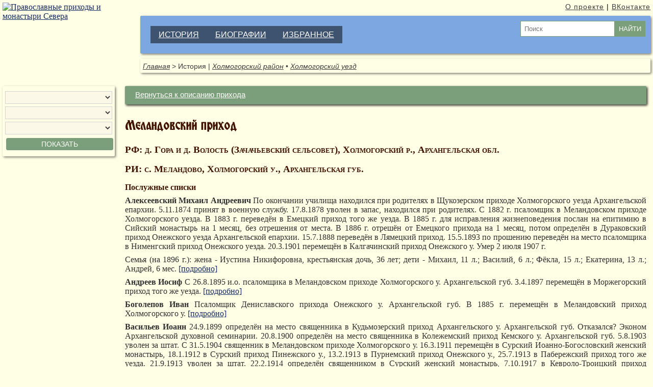

--- FILE ---
content_type: text/html
request_url: http://parishes.mrezha.ru/parish_persons.php?id=411
body_size: 10785
content:
<!DOCTYPE html>
<html lang="ru">
<head>
<meta http-equiv="Content-Type" content="text/html;charset=Windows-1251" />
<meta name="viewport" content="width=device-width, initial-scale=1.0">
<link rel="stylesheet" href="css/parishes.css" type="text/css" />
<link rel="canonical" href="parish_persons.php?id=411" /> 
<meta name="Description" content="Меландовский приход / д. Гора и д. Волость (Зачачьевский сельсовет), Холмогорский р., Архангельская обл.. Священнослужители - священники, диаконы, псаломщики, дьячки, пономари. Церкви, храмы, монастыри Севера России - Архангельская обл., Вологодская обл., Карелия, Коми, Олонецкая епархия. ">
<title>Меландовский приход / д. Гора и д. Волость (Зачачьевский сельсовет), Холмогорский р., Архангельская обл.</title>
</head>
<body>
<header>
	<!--script> onblur="setTxt();" onfocus="clearTxt();
    var cSearch = 'Поиск';
    function clearTxt() {var search = document.getElementById('searchStr');if (search.value == cSearch) {search.value = '';search.style.color = '#000';}}
    function setTxt()   {var search = document.getElementById('searchStr');if (search.value == '' || search.value == cSearch) {search.value = cSearch;search.style.color = '#888888';}}
</script-->
<div class="logo"><a href="index.php"><img src="images/title.png" width="220px" border="none" alt="Православные приходы и монастыри Севера" title="Православные приходы и монастыри Севера"> </a></div>
<div class="header_right"> 
    <div class="social_nw_links"><a href="about.php">О проекте</a>  |  <a href="https://vk.com/NordParishes" target="blank" rel="nofollow">ВКонтакте</a></div>
    <div class="logo_min">Православные приходы и <br>монастыри Севера</div>
    <div class="header_container  with_shadow">
        <form method="get" action="search.php">		
            <input type="hidden" name="encoding" value="windows-1251">
            <input type="text" id="searchStr" name="text" placeholder="Поиск"><input type="submit" id="searchs" value="НАЙТИ" alt="НАЙТИ">
        </form>
        <nav class="main_nav">
            <ul>
                <li><a href="parishes.php">ИСТОРИЯ</a></li><li><a href="clergy.php">БИОГРАФИИ</a></li><li><a href="tags.php">ИЗБРАННОЕ</a></li>
            </ul>
        </nav>
    </div>
    <nav class="sub_nav with_shadow"><a href="/">Главная</a> > История | <a href="parishes.php?id=29019">Холмогорский район</a> • <a href="parishes.php?id=111">Холмогорский уезд</a></nav>       
<!--script>setTxt();</script-->	
</div>
</header>

<div  class="main_container">
	<section class="aside">
		<script src="scripts/regions_menu_items.js"></script>
		<form class="with_shadow">
			<select name="selectMenu1" size="1" onchange="return selectMenu1Item();"><script type="text/javascript">loadMenu1();</script></select>
			<br>
			<select name="selectMenu2" size="1" onchange="return selectMenu2Item();"><script type="text/javascript">loadMenu2();</script></select>
			<br>
			<select name="selectMenu3" size="1" "><script type="text/javascript">loadMenu3();</script></select>
			<br>
			<input type="button" value="ПОКАЗАТЬ" onclick="return changeURL();">
		</form>
	</section>
	<section class="container">
		<script src="scripts/tabs.js"></script>
		<nav class="local_nav with_shadow">
			<ul id="tablist" class="with_shadow">
				<li><a href="parish_history.php?id=411">Вернуться к описанию прихода</a></li>
			</ul>
		</nav>

		<h1>Меландовский приход</h1><h2>РФ: д. Гора и д. Волость (Зачачьевский сельсовет), Холмогорский р., Архангельская обл.</h2><h2>РИ: с. Меландово, Холмогорский у., Архангельская губ.</h2>
		<h3>Послужные списки</h3>
		<p><strong>Алексеевский Михаил Андреевич</strong> По окончании училища находился при родителях в Щукозерском приходе Холмогорского уезда Архангельской епархии. 5.11.1874 принят в военную службу. 17.8.1878 уволен в запас, находился при родителях. С 1882 г. псаломщик в Меландовском приходе Холмогорского уезда. В 1883 г. переведён в Емецкий приход того же уезда. В 1885 г. для исправления жизнеповедения послан на епитимию в Сийский монастырь на 1 месяц, без отрешения от места. В 1886 г. отрешён от Емецкого прихода на 1 месяц, потом определён в Дураковский приход Онежского уезда Архангельской епархии. 15.7.1888 переведён в Лямецкий приход. 15.5.1893 по прошению переведён на место псаломщика в Нименгский приход Онежского уезда. 20.3.1901 перемещён в Калгачинский приход Онежского у. Умер 2 июля 1907 г.</p>
<p>Семья (на 1896 г.): жена - Иустина Никифоровна, крестьянская дочь, 36 лет; дети - Михаил, 11 л.; Василий, 6 л.; Фёкла, 15 л.; Екатерина, 13 л.; Андрей, 6 мес. <a href="clergyL.php?id=1890">[подробно]</a></p><p><strong>Андреев Иосиф</strong> С 26.8.1895 и.о. псаломщика в Меландовском приходе Холмогорского у. Архангельской губ. 3.4.1897 перемещён в Моржегорский приход того же уезда. <a href="clergyL.php?id=9529">[подробно]</a></p><p><strong>Боголепов Иван</strong> Псаломщик Дениславского прихода Онежского у. Архангельской губ. В 1885 г. перемещён в Меландовский приход Холмогорского у. <a href="clergyL.php?id=9191">[подробно]</a></p><p><strong>Васильев Иоанн</strong> 24.9.1899 определён на место священника в Кудьмозерский приход Архангельского у. Архангельской губ. Отказался? Эконом Архангельской духовной семинарии. 20.8.1900 определён на место священника в Колежемский приход Кемского у. Архангельской губ. 5.8.1903 уволен за штат. С 31.5.1904 священник в Меландовском приходе Холмогорского у. 16.3.1911 перемещён в Сурский Иоанно-Богословский женский монастырь, 18.1.1912 в Сурский приход Пинежского у., 13.2.1913 в Пурнемский приход Онежского у., 25.7.1913 в Пабережский приход того же уезда. 21.9.1913 уволен за штат. 22.2.1914 определён священником в Сурский женский монастырь, 7.10.1917 в Кевроло-Троицкий приход Пинежского у. В декабре 1917 г. уволен согласно просьбе. В августе 1918 г. уволен из духовного звания со снятием сана. <a href="clergyL.php?id=10109">[подробно]</a></p><p><strong>Воскресенский Алексей</strong> 14.4.1915 назначен и.д. псаломщика в Меландовский приход Холмогорского у. Архангельской губ. 11.2.1916 уволен согласно просьбе. <a href="clergyL.php?id=11753">[подробно]</a></p><p><strong>Иванов Флавий Аполлониевич</strong> На службе с 1.11.1858. 23.7.1882 рукоположен в сан диакона. Псаломщик в Меландовском приходе Холмогорского уезда Архангельской губ. С 29.6.1885 псаломщик в Зачаческом приходе Холмогорского уезда. Умер 23 июня 1905 г. <a href="clergyL.php?id=2238">[подробно]</a></p><p><strong>Корелин Козьма</strong> 7.8.1911 определён на священническое место в Меландовский приход Холмогорского у. Архангельской губ., 20.5.1915 в Ухтостровско-Богоявленский приход того же уезда. <a href="clergyL.php?id=11326">[подробно]</a></p><p><strong>Лохов Иоанн</strong> В январе (?) 1918 г. назначен на место псаломщика в Меландовский приход Холмогорского у. Архангельской губ. <a href="clergyL.php?id=11855">[подробно]</a></p><p><strong>Пасторов Иоанн Георгиевич</strong> С ноября 1869 г. псаломщик в Кяндском приходе Онежского уезда Архангельской губ. 29.2.1900 уволен. 5.4.1900 определён псаломщиком в Меландовский приход Холмогорского у. 21.3.1906 уволен за штат. <a href="clergyL.php?id=1905">[подробно]</a></p><p><strong>Петров Андрей</strong> (Псаломщик Коскошинского прихода Холмогорского у. С 20.8.1892 псаломщик в Нёнокском приходе Архангельского у. АЕВ, 1892, №17, с. 359) Псаломщик Сюземского прихода Архангельского у. С 31.8.1893 псаломщик Пурнемского прихода Онежского уезда Архангельской епархии. 11.11.1894 перемещён в Верхнесуландский приход Шенкурского уезда. 1.8.1896 перемещён в Слободско-Воскресенский приход того же уезда. 30.4.1897 перемещён в Меландовский приход Холмогорского у. 4.3.1900 уволен. <a href="clergyL.php?id=5824">[подробно]</a></p><p><strong>Покровский Александр</strong> С 15.5.1906 и. д. псаломщика в Меландовском приходе Холмогорского у. Архангельской губ. 14.4.1915 назначен псаломщиком в Пингишенский приход того же уезда. <a href="clergyL.php?id=10707">[подробно]</a></p><p><strong>Поликин Константин</strong> 9.10.1913 определён на место псаломщика в Чухченемско-Николаевский приход Холмогорского у. Архангельской губ., 19.6.1915 в Меландовский приход того же уезда. <a href="clergyL.php?id=11706">[подробно]</a></p><p><strong>Фивейский Иоанн Александрович</strong> С 1889 г. в сане диакона. Диакон Пуйского прихода Шенкурского уезда Архангельской губ. С 12.5.1894 священник в Кодемском приходе того же уезда. 15.6.1899 перемещён в Средьмехренгский приход Холмогорского у., 31.12.1909 в Пяндский приход Шенкурского у., 23.9.1911 в Кодемский приход того же уезда, 2.7.1915 в Меландовский приход того же уезда. <a href="clergyL.php?id=1664">[подробно]</a></p><p><strong>Фивейский Федор</strong> 16.3.1916 определён вр.и.д. псаломщика в Меландовский приход Холмогорского у. Архангельской губ. <a href="clergyL.php?id=11783">[подробно]</a></p><p><strong>Шангин Димитрий Климентович</strong> В 1860 г. рукоположен в сан диакона, 23.6.1868 - в сан священника. 30.6.1872 определён в Меландовский приход Холмогорского уезда. 20.2.1904 уволен за штат. <a href="clergyL.php?id=2239">[подробно]</a></p><p><strong>Шульгин Василий Степанович</strong> На службе с 20.2.1889. С 22.6.1890 псаломщик в Меландовский приходе Холмогорского у. Архангельской губ. С 16.8.1895 псаломщик в Емецком приходе Холмогорского у. 20.2.1897 уволен. 1.9.1898 определён псаломщиком в Чекуевский приход Онежского у. Рукоположен в сан диакона. 21.8.1902 уволен за штат по болезни. С 25.1.1903 псаломщик в Первосоломбальском приходе Архангельского у. 19.5.1904 уволен за штат. <a href="clergyL.php?id=2240">[подробно]</a></p>	</section>
</div>

<footer>
	<!-- Yandex.Metrika counter -->
<script>
    (function (d, w, c) {
        (w[c] = w[c] || []).push(function() {
            try {
                w.yaCounter42302969 = new Ya.Metrika({
                    id:42302969,
                    clickmap:true,
                    trackLinks:true,
                    accurateTrackBounce:true
                });
            } catch(e) { }
        });

        var n = d.getElementsByTagName("script")[0],
            s = d.createElement("script"),
            f = function () { n.parentNode.insertBefore(s, n); };
        s.type = "text/javascript";
        s.async = true;
        s.src = "https://mc.yandex.ru/metrika/watch.js";

        if (w.opera == "[object Opera]") {
            d.addEventListener("DOMContentLoaded", f, false);
        } else { f(); }
    })(document, window, "yandex_metrika_callbacks");
</script>
<noscript><div><img src="https://mc.yandex.ru/watch/42302969" style="position:absolute; left:-9999px;" alt="" /></div></noscript>
<!-- /Yandex.Metrika counter -->
</footer> 

</body>
</html>


--- FILE ---
content_type: text/css
request_url: http://parishes.mrezha.ru/css/parishes.css
body_size: 5553
content:
@font-face{font-family: "Miroslav"; src: url(../fonts/MIROSLN.ttf)}
* {/*box-sizing: border-box;*/ margin: 0;padding: 0;}
html, body{height: 100%;}
body{background-color:#ffffe6; font-family: Georgia, 'Times New Roman', Times, serif;}
header, footer, .main_container {width: auto; min-width: 960px; margin: 0 auto; padding:0.3em;}

/* general */
h1 {margin-top: 1.2rem; margin-bottom: 1.3rem;
	color: #431301; font-family: Miroslav, Georgia, 'Times New Roman', Times, serif; font-size: 24px;}
h2 {margin-top: 0.9rem;margin-bottom: 1rem; 
	color: #431301;font-size: 1.2em;font-variant: small-caps; }
h3 {margin-top: 10px;margin-bottom:8px; 	color: #431301;font-size:1em;font-weight:bold;}
h4 {margin-top: 6px; margin-bottom: 3px; color: #304050;}
h5 {margin-top: 3px; margin-bottom: 3px; font-size: 1em;font-variant: small-caps; font-weight:bold; letter-spacing: 2px;}
a {color:#162b61; }
blockquote {margin: 5px 3% 5px 3%;text-align:justify;}
blockquote:after{content:"»"}
blockquote:before{content:"«"}
dl dd {margin-left: 40px;}
nav {font-family: Arial, Helvetica, sans-serif;}
p {margin-bottom: 0.5em; text-align:justify; font-size:1em; color:#303030;}
.clear {clear: both;}
.copyright {padding-top: 0.3em; line-height: 24px; text-align: center; color: #333; font-size: .9em; font-style: italic;}
.copyright a{color: #676767;}
.display_top{display: block; padding-top: 10px; padding-bottom: 10px; padding-left: 5px; padding-right: 5px;}
.display_bottom{display: none; padding-top: 10px; padding-bottom: 10px; padding-left: 5px; padding-right: 5px;}
.info{color: #301B0C;font-size: 12px;margin-bottom:2px;margin-top: 3px;}
.img_border{border: 1px solid #d0d0d0;}
.img_center {background-color: #FAFAFA;	border: 1px solid #dadada;padding:0.4em;	margin: 1em auto;	 border-radius: 2px;}
.img_info{text-align:center;font-family:Arial;font-size:0.9em;line-height:1.3em;margin-top:0.4em;margin-bottom:0.4em;}
.not_display{display: none;}
table {width: 100%; border-collapse: collapse; }
tr {text-align: left;}
td {border: 1px solid;padding:3px;}
table.no_border td {border:none;}
.with_shadow {border-radius: 2px; box-shadow: 2px 2px 4px rgba(0,0,0,0.5); 	-webkit-box-shadow: 2px 2px 4px rgba(0,0,0,0.5);}

/* header */
.social_nw_links {padding-bottom: 10px; text-align: right;  font-family: Arial, Helvetica, sans-serif ; font-size: 14px; letter-spacing: 1px;}
.social_nw_links a {color: #3d3d3d; }
.logo {float: left; overflow: hidden;height:144px; width: 250px;}
.logo_min { display: none; width: 220px; margin-bottom: 0.7rem; color: #431301; font-size: 1.3rem; font-family: "Miroslav";}
.header_right {min-width: 500px;margin-left: 270px;}
.header_right .header_container {margin-bottom: 10px; padding: 10px; background-color: #7da7e0;background-image: url(../images/header_bckg.jpg); background-repeat: no-repeat;}
.header_right form {float: right; }
#searchs, #searchStr {border: thin solid #7b9e7b; }
#searchs {width:60px; padding: 7px; color: #fdfdf9; background-color: #7b9e7b; }
#searchStr {padding: 7px;  color: #3d3d3d;}
.main_nav {padding-top: 10px; padding-bottom: 10px; padding-left: 10px;}
.main_nav ul li, .main_nav ul li a {padding: 8px; }
.main_nav ul li {display: inline-block; list-style-type:none; background-color: rgba(0,0,0,0.5);}
.main_nav ul li a {	color: #fdfdf9; font-size: 16px; }

/* main */
.main_container {margin-top: 0.1em;}
.aside, .container {min-height: 300px;}
.aside {float: left; width: 220px; }

.aside form {margin-left:auto; margin-bottom: 0.5em;margin-top: 0.5em; padding-top: 10px; padding-bottom: 10px; padding-left: 5px; padding-right: 5px;}
.aside select, .aside input {width: 100%;}
.aside select {height:25px; margin-bottom: 5px; background-color:#fbf8e7; border-color: lightgray;
	color: #3d3d3d;font-size:14px;}
.aside input {margin: 2px; padding: 3px;
	border: 1px solid  #7b9e7b; border-radius: 3px; 
	color: #fdfdf9; background-color: #7b9e7b; font-size: 14px;}
.aside nav {padding: 5px;}
.aside a { font-family: Arial, Helvetica, sans-serif;}

.container {margin-left: 240px; margin-right: 0.5em; }
nav.sub_nav { margin-bottom: 0.5em;padding-top: 0.5em; padding-bottom: 5px; padding-left: 5px; color: #3d3d3d;  font-size: 0.9rem;}
nav.sub_nav a {color: #3d3d3d; font-style: italic;}
nav.local_nav {margin-top: 0.5em;margin-bottom: 1.5em; }
nav.local_nav ul { padding-top: 4px; padding-left: 6px; padding-bottom: 6px; background-color: #7b9e7b; }
nav.local_nav ul li{ padding: 4px; display: inline-block; list-style-type:none; white-space:nowrap;}
nav.local_nav ul li a {padding: 10px; color: #fdfdf9; font-size: 0.93rem;}

ul.genlist ul{padding-left: 15px;  font-size: 14px; font-family: Arial, Helvetica, sans-serif;}
ul.genlist li{list-style-type:none; }

	/*  footer */
footer {clear: both; margin-top:20px; }

/*@media (max-width: 1600px) {
 }*/
 @media (max-width: 600px) { 
	header, footer, .main_container {min-width: unset; /*width:auto;*/}
	.logo {display: none;}
	.logo_min {display: inline-block;}
	.header_right {margin-left: unset; min-width: auto;}
	.social_nw_links{float: right;}
	#searchStr {width:100px;}

	.aside, .main_container {min-height: unset;}
	.aside{float: unset;overflow: unset;width:unset;}
	.aside form {margin-top: 0;}
	.container {margin-left: unset;margin-top:0.5em;}
 }
  @media (max-width: 400px) { 
	.main_nav {clear: both;}
	.local_nav ul li {display: inline flow-root;}
	.display_top{display: none;}
	.display_bottom{display: block; margin-top: 1rem;}
 }

